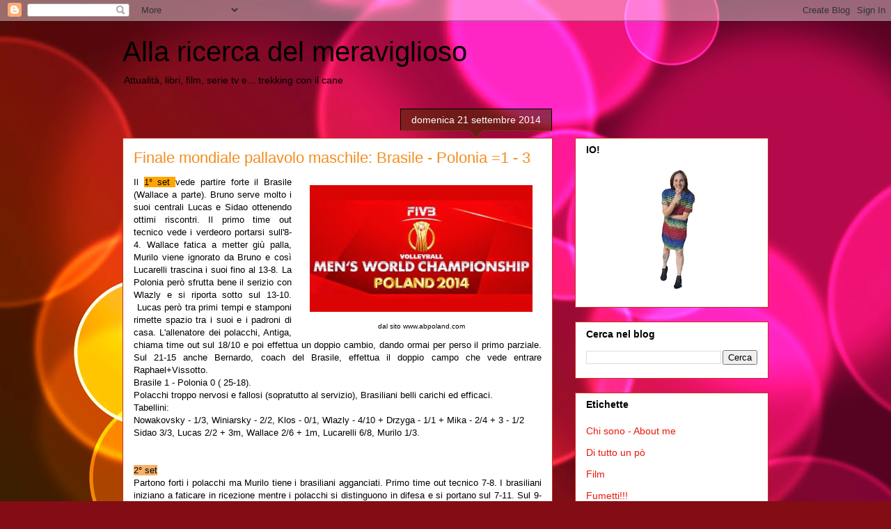

--- FILE ---
content_type: text/html; charset=UTF-8
request_url: http://www.michelaganz.com/b/stats?style=BLACK_TRANSPARENT&timeRange=ALL_TIME&token=APq4FmBu3RbKVGt8oY9gGHqoo5qFkNqvThh29LCM43eu0IlWU1nWieMhRWMK_YOdf5egDwATzoSaOO_xBdHl8jCVaa5_1UyQXA
body_size: 264
content:
{"total":1510851,"sparklineOptions":{"backgroundColor":{"fillOpacity":0.1,"fill":"#000000"},"series":[{"areaOpacity":0.3,"color":"#202020"}]},"sparklineData":[[0,18],[1,22],[2,10],[3,14],[4,15],[5,22],[6,16],[7,12],[8,10],[9,12],[10,21],[11,21],[12,24],[13,26],[14,22],[15,14],[16,11],[17,20],[18,16],[19,23],[20,19],[21,13],[22,17],[23,38],[24,100],[25,29],[26,33],[27,56],[28,40],[29,82]],"nextTickMs":55384}